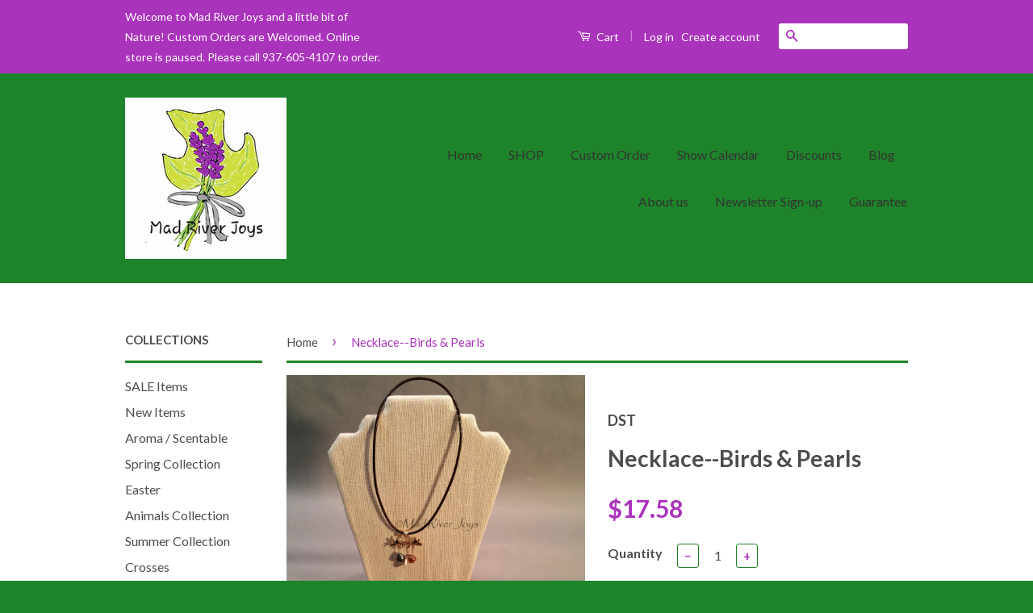

--- FILE ---
content_type: text/html; charset=utf-8
request_url: https://mad-river-joys.myshopify.com/products/necklace-birds-pearls
body_size: 15947
content:
<!doctype html>
<!--[if lt IE 7]><html class="no-js lt-ie9 lt-ie8 lt-ie7" lang="en"> <![endif]-->
<!--[if IE 7]><html class="no-js lt-ie9 lt-ie8" lang="en"> <![endif]-->
<!--[if IE 8]><html class="no-js lt-ie9" lang="en"> <![endif]-->
<!--[if IE 9 ]><html class="ie9 no-js"> <![endif]-->
<!--[if (gt IE 9)|!(IE)]><!--> <html class="no-js"> <!--<![endif]-->
<head>

  <!-- Basic page needs ================================================== -->
  <meta charset="utf-8">
  <meta http-equiv="X-UA-Compatible" content="IE=edge,chrome=1">

  

  <!-- Title and description ================================================== -->
  <title>
  Necklace--Birds &amp; Pearls &ndash; Mad River Joys
  </title>

  
  <meta name="description" content="Three Beautiful Freshwater Pearls in Dark Green, Bronze, and White Hang Below Two Kissing Birds on an 18&quot; Dark Brown Leather Choker Necklace with Pop-Style Clasp. Handmade in Ohio.">
  

  <!-- Social Meta Tags ================================================== -->
  

  <meta property="og:type" content="product">
  <meta property="og:title" content="Necklace--Birds &amp; Pearls">
  <meta property="og:url" content="https://mad-river-joys.myshopify.com/products/necklace-birds-pearls">
  
  <meta property="og:image" content="http://mad-river-joys.myshopify.com/cdn/shop/products/20170327_173924_0__002_grande.JPG?v=1491107327">
  <meta property="og:image:secure_url" content="https://mad-river-joys.myshopify.com/cdn/shop/products/20170327_173924_0__002_grande.JPG?v=1491107327">
  
  <meta property="og:image" content="http://mad-river-joys.myshopify.com/cdn/shop/products/20170327_173219_002_grande.JPG?v=1491107347">
  <meta property="og:image:secure_url" content="https://mad-river-joys.myshopify.com/cdn/shop/products/20170327_173219_002_grande.JPG?v=1491107347">
  
  <meta property="og:price:amount" content="17.58">
  <meta property="og:price:currency" content="USD">



  <meta property="og:description" content="Three Beautiful Freshwater Pearls in Dark Green, Bronze, and White Hang Below Two Kissing Birds on an 18&quot; Dark Brown Leather Choker Necklace with Pop-Style Clasp. Handmade in Ohio.">


<meta property="og:site_name" content="Mad River Joys">




  <meta name="twitter:card" content="summary">



  <meta name="twitter:title" content="Necklace--Birds &amp; Pearls">
  <meta name="twitter:description" content="Three Beautiful Freshwater Pearls in Dark Green, Bronze, and White Hang Below Two Kissing Birds on an 18&quot; Dark Brown Leather Choker Necklace with Pop-Style Clasp.
Handmade in Ohio.">
  <meta name="twitter:image" content="https://mad-river-joys.myshopify.com/cdn/shop/products/20170327_173924_0__002_large.JPG?v=1491107327">
  <meta name="twitter:image:width" content="480">
  <meta name="twitter:image:height" content="480">



  <!-- Helpers ================================================== -->
  <link rel="canonical" href="https://mad-river-joys.myshopify.com/products/necklace-birds-pearls">
  <meta name="viewport" content="width=device-width,initial-scale=1">
  <meta name="theme-color" content="#aa33bc">

  
  <!-- Ajaxify Cart Plugin ================================================== -->
  <link href="//mad-river-joys.myshopify.com/cdn/shop/t/2/assets/ajaxify.scss.css?v=143740019810835592051587084955" rel="stylesheet" type="text/css" media="all" />
  

  <!-- CSS ================================================== -->
  <link href="//mad-river-joys.myshopify.com/cdn/shop/t/2/assets/timber.scss.css?v=116191906628891659621674770730" rel="stylesheet" type="text/css" media="all" />
  <link href="//mad-river-joys.myshopify.com/cdn/shop/t/2/assets/theme.scss.css?v=99389658393548341471674770730" rel="stylesheet" type="text/css" media="all" />

  
  
  
  <link href="//fonts.googleapis.com/css?family=Lato:400,700" rel="stylesheet" type="text/css" media="all" />


  



  <!-- Header hook for plugins ================================================== -->
  <script>window.performance && window.performance.mark && window.performance.mark('shopify.content_for_header.start');</script><meta id="shopify-digital-wallet" name="shopify-digital-wallet" content="/15041788/digital_wallets/dialog">
<meta name="shopify-checkout-api-token" content="1bf12d6ba55731d5108879d31eb70240">
<meta id="in-context-paypal-metadata" data-shop-id="15041788" data-venmo-supported="false" data-environment="production" data-locale="en_US" data-paypal-v4="true" data-currency="USD">
<link rel="alternate" type="application/json+oembed" href="https://mad-river-joys.myshopify.com/products/necklace-birds-pearls.oembed">
<script async="async" src="/checkouts/internal/preloads.js?locale=en-US"></script>
<link rel="preconnect" href="https://shop.app" crossorigin="anonymous">
<script async="async" src="https://shop.app/checkouts/internal/preloads.js?locale=en-US&shop_id=15041788" crossorigin="anonymous"></script>
<script id="apple-pay-shop-capabilities" type="application/json">{"shopId":15041788,"countryCode":"US","currencyCode":"USD","merchantCapabilities":["supports3DS"],"merchantId":"gid:\/\/shopify\/Shop\/15041788","merchantName":"Mad River Joys","requiredBillingContactFields":["postalAddress","email","phone"],"requiredShippingContactFields":["postalAddress","email","phone"],"shippingType":"shipping","supportedNetworks":["visa","masterCard","amex","discover","elo","jcb"],"total":{"type":"pending","label":"Mad River Joys","amount":"1.00"},"shopifyPaymentsEnabled":true,"supportsSubscriptions":true}</script>
<script id="shopify-features" type="application/json">{"accessToken":"1bf12d6ba55731d5108879d31eb70240","betas":["rich-media-storefront-analytics"],"domain":"mad-river-joys.myshopify.com","predictiveSearch":true,"shopId":15041788,"locale":"en"}</script>
<script>var Shopify = Shopify || {};
Shopify.shop = "mad-river-joys.myshopify.com";
Shopify.locale = "en";
Shopify.currency = {"active":"USD","rate":"1.0"};
Shopify.country = "US";
Shopify.theme = {"name":"Classic","id":142961225,"schema_name":null,"schema_version":null,"theme_store_id":721,"role":"main"};
Shopify.theme.handle = "null";
Shopify.theme.style = {"id":null,"handle":null};
Shopify.cdnHost = "mad-river-joys.myshopify.com/cdn";
Shopify.routes = Shopify.routes || {};
Shopify.routes.root = "/";</script>
<script type="module">!function(o){(o.Shopify=o.Shopify||{}).modules=!0}(window);</script>
<script>!function(o){function n(){var o=[];function n(){o.push(Array.prototype.slice.apply(arguments))}return n.q=o,n}var t=o.Shopify=o.Shopify||{};t.loadFeatures=n(),t.autoloadFeatures=n()}(window);</script>
<script>
  window.ShopifyPay = window.ShopifyPay || {};
  window.ShopifyPay.apiHost = "shop.app\/pay";
  window.ShopifyPay.redirectState = null;
</script>
<script id="shop-js-analytics" type="application/json">{"pageType":"product"}</script>
<script defer="defer" async type="module" src="//mad-river-joys.myshopify.com/cdn/shopifycloud/shop-js/modules/v2/client.init-shop-cart-sync_BdyHc3Nr.en.esm.js"></script>
<script defer="defer" async type="module" src="//mad-river-joys.myshopify.com/cdn/shopifycloud/shop-js/modules/v2/chunk.common_Daul8nwZ.esm.js"></script>
<script type="module">
  await import("//mad-river-joys.myshopify.com/cdn/shopifycloud/shop-js/modules/v2/client.init-shop-cart-sync_BdyHc3Nr.en.esm.js");
await import("//mad-river-joys.myshopify.com/cdn/shopifycloud/shop-js/modules/v2/chunk.common_Daul8nwZ.esm.js");

  window.Shopify.SignInWithShop?.initShopCartSync?.({"fedCMEnabled":true,"windoidEnabled":true});

</script>
<script>
  window.Shopify = window.Shopify || {};
  if (!window.Shopify.featureAssets) window.Shopify.featureAssets = {};
  window.Shopify.featureAssets['shop-js'] = {"shop-cart-sync":["modules/v2/client.shop-cart-sync_QYOiDySF.en.esm.js","modules/v2/chunk.common_Daul8nwZ.esm.js"],"init-fed-cm":["modules/v2/client.init-fed-cm_DchLp9rc.en.esm.js","modules/v2/chunk.common_Daul8nwZ.esm.js"],"shop-button":["modules/v2/client.shop-button_OV7bAJc5.en.esm.js","modules/v2/chunk.common_Daul8nwZ.esm.js"],"init-windoid":["modules/v2/client.init-windoid_DwxFKQ8e.en.esm.js","modules/v2/chunk.common_Daul8nwZ.esm.js"],"shop-cash-offers":["modules/v2/client.shop-cash-offers_DWtL6Bq3.en.esm.js","modules/v2/chunk.common_Daul8nwZ.esm.js","modules/v2/chunk.modal_CQq8HTM6.esm.js"],"shop-toast-manager":["modules/v2/client.shop-toast-manager_CX9r1SjA.en.esm.js","modules/v2/chunk.common_Daul8nwZ.esm.js"],"init-shop-email-lookup-coordinator":["modules/v2/client.init-shop-email-lookup-coordinator_UhKnw74l.en.esm.js","modules/v2/chunk.common_Daul8nwZ.esm.js"],"pay-button":["modules/v2/client.pay-button_DzxNnLDY.en.esm.js","modules/v2/chunk.common_Daul8nwZ.esm.js"],"avatar":["modules/v2/client.avatar_BTnouDA3.en.esm.js"],"init-shop-cart-sync":["modules/v2/client.init-shop-cart-sync_BdyHc3Nr.en.esm.js","modules/v2/chunk.common_Daul8nwZ.esm.js"],"shop-login-button":["modules/v2/client.shop-login-button_D8B466_1.en.esm.js","modules/v2/chunk.common_Daul8nwZ.esm.js","modules/v2/chunk.modal_CQq8HTM6.esm.js"],"init-customer-accounts-sign-up":["modules/v2/client.init-customer-accounts-sign-up_C8fpPm4i.en.esm.js","modules/v2/client.shop-login-button_D8B466_1.en.esm.js","modules/v2/chunk.common_Daul8nwZ.esm.js","modules/v2/chunk.modal_CQq8HTM6.esm.js"],"init-shop-for-new-customer-accounts":["modules/v2/client.init-shop-for-new-customer-accounts_CVTO0Ztu.en.esm.js","modules/v2/client.shop-login-button_D8B466_1.en.esm.js","modules/v2/chunk.common_Daul8nwZ.esm.js","modules/v2/chunk.modal_CQq8HTM6.esm.js"],"init-customer-accounts":["modules/v2/client.init-customer-accounts_dRgKMfrE.en.esm.js","modules/v2/client.shop-login-button_D8B466_1.en.esm.js","modules/v2/chunk.common_Daul8nwZ.esm.js","modules/v2/chunk.modal_CQq8HTM6.esm.js"],"shop-follow-button":["modules/v2/client.shop-follow-button_CkZpjEct.en.esm.js","modules/v2/chunk.common_Daul8nwZ.esm.js","modules/v2/chunk.modal_CQq8HTM6.esm.js"],"lead-capture":["modules/v2/client.lead-capture_BntHBhfp.en.esm.js","modules/v2/chunk.common_Daul8nwZ.esm.js","modules/v2/chunk.modal_CQq8HTM6.esm.js"],"checkout-modal":["modules/v2/client.checkout-modal_CfxcYbTm.en.esm.js","modules/v2/chunk.common_Daul8nwZ.esm.js","modules/v2/chunk.modal_CQq8HTM6.esm.js"],"shop-login":["modules/v2/client.shop-login_Da4GZ2H6.en.esm.js","modules/v2/chunk.common_Daul8nwZ.esm.js","modules/v2/chunk.modal_CQq8HTM6.esm.js"],"payment-terms":["modules/v2/client.payment-terms_MV4M3zvL.en.esm.js","modules/v2/chunk.common_Daul8nwZ.esm.js","modules/v2/chunk.modal_CQq8HTM6.esm.js"]};
</script>
<script id="__st">var __st={"a":15041788,"offset":-18000,"reqid":"1ef72459-9182-4803-a564-27756726a3dd-1768948742","pageurl":"mad-river-joys.myshopify.com\/products\/necklace-birds-pearls","u":"a6d843c0dbbe","p":"product","rtyp":"product","rid":9153894290};</script>
<script>window.ShopifyPaypalV4VisibilityTracking = true;</script>
<script id="captcha-bootstrap">!function(){'use strict';const t='contact',e='account',n='new_comment',o=[[t,t],['blogs',n],['comments',n],[t,'customer']],c=[[e,'customer_login'],[e,'guest_login'],[e,'recover_customer_password'],[e,'create_customer']],r=t=>t.map((([t,e])=>`form[action*='/${t}']:not([data-nocaptcha='true']) input[name='form_type'][value='${e}']`)).join(','),a=t=>()=>t?[...document.querySelectorAll(t)].map((t=>t.form)):[];function s(){const t=[...o],e=r(t);return a(e)}const i='password',u='form_key',d=['recaptcha-v3-token','g-recaptcha-response','h-captcha-response',i],f=()=>{try{return window.sessionStorage}catch{return}},m='__shopify_v',_=t=>t.elements[u];function p(t,e,n=!1){try{const o=window.sessionStorage,c=JSON.parse(o.getItem(e)),{data:r}=function(t){const{data:e,action:n}=t;return t[m]||n?{data:e,action:n}:{data:t,action:n}}(c);for(const[e,n]of Object.entries(r))t.elements[e]&&(t.elements[e].value=n);n&&o.removeItem(e)}catch(o){console.error('form repopulation failed',{error:o})}}const l='form_type',E='cptcha';function T(t){t.dataset[E]=!0}const w=window,h=w.document,L='Shopify',v='ce_forms',y='captcha';let A=!1;((t,e)=>{const n=(g='f06e6c50-85a8-45c8-87d0-21a2b65856fe',I='https://cdn.shopify.com/shopifycloud/storefront-forms-hcaptcha/ce_storefront_forms_captcha_hcaptcha.v1.5.2.iife.js',D={infoText:'Protected by hCaptcha',privacyText:'Privacy',termsText:'Terms'},(t,e,n)=>{const o=w[L][v],c=o.bindForm;if(c)return c(t,g,e,D).then(n);var r;o.q.push([[t,g,e,D],n]),r=I,A||(h.body.append(Object.assign(h.createElement('script'),{id:'captcha-provider',async:!0,src:r})),A=!0)});var g,I,D;w[L]=w[L]||{},w[L][v]=w[L][v]||{},w[L][v].q=[],w[L][y]=w[L][y]||{},w[L][y].protect=function(t,e){n(t,void 0,e),T(t)},Object.freeze(w[L][y]),function(t,e,n,w,h,L){const[v,y,A,g]=function(t,e,n){const i=e?o:[],u=t?c:[],d=[...i,...u],f=r(d),m=r(i),_=r(d.filter((([t,e])=>n.includes(e))));return[a(f),a(m),a(_),s()]}(w,h,L),I=t=>{const e=t.target;return e instanceof HTMLFormElement?e:e&&e.form},D=t=>v().includes(t);t.addEventListener('submit',(t=>{const e=I(t);if(!e)return;const n=D(e)&&!e.dataset.hcaptchaBound&&!e.dataset.recaptchaBound,o=_(e),c=g().includes(e)&&(!o||!o.value);(n||c)&&t.preventDefault(),c&&!n&&(function(t){try{if(!f())return;!function(t){const e=f();if(!e)return;const n=_(t);if(!n)return;const o=n.value;o&&e.removeItem(o)}(t);const e=Array.from(Array(32),(()=>Math.random().toString(36)[2])).join('');!function(t,e){_(t)||t.append(Object.assign(document.createElement('input'),{type:'hidden',name:u})),t.elements[u].value=e}(t,e),function(t,e){const n=f();if(!n)return;const o=[...t.querySelectorAll(`input[type='${i}']`)].map((({name:t})=>t)),c=[...d,...o],r={};for(const[a,s]of new FormData(t).entries())c.includes(a)||(r[a]=s);n.setItem(e,JSON.stringify({[m]:1,action:t.action,data:r}))}(t,e)}catch(e){console.error('failed to persist form',e)}}(e),e.submit())}));const S=(t,e)=>{t&&!t.dataset[E]&&(n(t,e.some((e=>e===t))),T(t))};for(const o of['focusin','change'])t.addEventListener(o,(t=>{const e=I(t);D(e)&&S(e,y())}));const B=e.get('form_key'),M=e.get(l),P=B&&M;t.addEventListener('DOMContentLoaded',(()=>{const t=y();if(P)for(const e of t)e.elements[l].value===M&&p(e,B);[...new Set([...A(),...v().filter((t=>'true'===t.dataset.shopifyCaptcha))])].forEach((e=>S(e,t)))}))}(h,new URLSearchParams(w.location.search),n,t,e,['guest_login'])})(!0,!0)}();</script>
<script integrity="sha256-4kQ18oKyAcykRKYeNunJcIwy7WH5gtpwJnB7kiuLZ1E=" data-source-attribution="shopify.loadfeatures" defer="defer" src="//mad-river-joys.myshopify.com/cdn/shopifycloud/storefront/assets/storefront/load_feature-a0a9edcb.js" crossorigin="anonymous"></script>
<script crossorigin="anonymous" defer="defer" src="//mad-river-joys.myshopify.com/cdn/shopifycloud/storefront/assets/shopify_pay/storefront-65b4c6d7.js?v=20250812"></script>
<script data-source-attribution="shopify.dynamic_checkout.dynamic.init">var Shopify=Shopify||{};Shopify.PaymentButton=Shopify.PaymentButton||{isStorefrontPortableWallets:!0,init:function(){window.Shopify.PaymentButton.init=function(){};var t=document.createElement("script");t.src="https://mad-river-joys.myshopify.com/cdn/shopifycloud/portable-wallets/latest/portable-wallets.en.js",t.type="module",document.head.appendChild(t)}};
</script>
<script data-source-attribution="shopify.dynamic_checkout.buyer_consent">
  function portableWalletsHideBuyerConsent(e){var t=document.getElementById("shopify-buyer-consent"),n=document.getElementById("shopify-subscription-policy-button");t&&n&&(t.classList.add("hidden"),t.setAttribute("aria-hidden","true"),n.removeEventListener("click",e))}function portableWalletsShowBuyerConsent(e){var t=document.getElementById("shopify-buyer-consent"),n=document.getElementById("shopify-subscription-policy-button");t&&n&&(t.classList.remove("hidden"),t.removeAttribute("aria-hidden"),n.addEventListener("click",e))}window.Shopify?.PaymentButton&&(window.Shopify.PaymentButton.hideBuyerConsent=portableWalletsHideBuyerConsent,window.Shopify.PaymentButton.showBuyerConsent=portableWalletsShowBuyerConsent);
</script>
<script data-source-attribution="shopify.dynamic_checkout.cart.bootstrap">document.addEventListener("DOMContentLoaded",(function(){function t(){return document.querySelector("shopify-accelerated-checkout-cart, shopify-accelerated-checkout")}if(t())Shopify.PaymentButton.init();else{new MutationObserver((function(e,n){t()&&(Shopify.PaymentButton.init(),n.disconnect())})).observe(document.body,{childList:!0,subtree:!0})}}));
</script>
<link id="shopify-accelerated-checkout-styles" rel="stylesheet" media="screen" href="https://mad-river-joys.myshopify.com/cdn/shopifycloud/portable-wallets/latest/accelerated-checkout-backwards-compat.css" crossorigin="anonymous">
<style id="shopify-accelerated-checkout-cart">
        #shopify-buyer-consent {
  margin-top: 1em;
  display: inline-block;
  width: 100%;
}

#shopify-buyer-consent.hidden {
  display: none;
}

#shopify-subscription-policy-button {
  background: none;
  border: none;
  padding: 0;
  text-decoration: underline;
  font-size: inherit;
  cursor: pointer;
}

#shopify-subscription-policy-button::before {
  box-shadow: none;
}

      </style>

<script>window.performance && window.performance.mark && window.performance.mark('shopify.content_for_header.end');</script>

  

<!--[if lt IE 9]>
<script src="//cdnjs.cloudflare.com/ajax/libs/html5shiv/3.7.2/html5shiv.min.js" type="text/javascript"></script>
<script src="//mad-river-joys.myshopify.com/cdn/shop/t/2/assets/respond.min.js?v=52248677837542619231474502670" type="text/javascript"></script>
<link href="//mad-river-joys.myshopify.com/cdn/shop/t/2/assets/respond-proxy.html" id="respond-proxy" rel="respond-proxy" />
<link href="//mad-river-joys.myshopify.com/search?q=b523e9f8a55dc7c39a56b716ab090a8b" id="respond-redirect" rel="respond-redirect" />
<script src="//mad-river-joys.myshopify.com/search?q=b523e9f8a55dc7c39a56b716ab090a8b" type="text/javascript"></script>
<![endif]-->



  <script src="//ajax.googleapis.com/ajax/libs/jquery/1.11.0/jquery.min.js" type="text/javascript"></script>
  <script src="//mad-river-joys.myshopify.com/cdn/shop/t/2/assets/modernizr.min.js?v=26620055551102246001474502670" type="text/javascript"></script>

  
  

<link href="https://monorail-edge.shopifysvc.com" rel="dns-prefetch">
<script>(function(){if ("sendBeacon" in navigator && "performance" in window) {try {var session_token_from_headers = performance.getEntriesByType('navigation')[0].serverTiming.find(x => x.name == '_s').description;} catch {var session_token_from_headers = undefined;}var session_cookie_matches = document.cookie.match(/_shopify_s=([^;]*)/);var session_token_from_cookie = session_cookie_matches && session_cookie_matches.length === 2 ? session_cookie_matches[1] : "";var session_token = session_token_from_headers || session_token_from_cookie || "";function handle_abandonment_event(e) {var entries = performance.getEntries().filter(function(entry) {return /monorail-edge.shopifysvc.com/.test(entry.name);});if (!window.abandonment_tracked && entries.length === 0) {window.abandonment_tracked = true;var currentMs = Date.now();var navigation_start = performance.timing.navigationStart;var payload = {shop_id: 15041788,url: window.location.href,navigation_start,duration: currentMs - navigation_start,session_token,page_type: "product"};window.navigator.sendBeacon("https://monorail-edge.shopifysvc.com/v1/produce", JSON.stringify({schema_id: "online_store_buyer_site_abandonment/1.1",payload: payload,metadata: {event_created_at_ms: currentMs,event_sent_at_ms: currentMs}}));}}window.addEventListener('pagehide', handle_abandonment_event);}}());</script>
<script id="web-pixels-manager-setup">(function e(e,d,r,n,o){if(void 0===o&&(o={}),!Boolean(null===(a=null===(i=window.Shopify)||void 0===i?void 0:i.analytics)||void 0===a?void 0:a.replayQueue)){var i,a;window.Shopify=window.Shopify||{};var t=window.Shopify;t.analytics=t.analytics||{};var s=t.analytics;s.replayQueue=[],s.publish=function(e,d,r){return s.replayQueue.push([e,d,r]),!0};try{self.performance.mark("wpm:start")}catch(e){}var l=function(){var e={modern:/Edge?\/(1{2}[4-9]|1[2-9]\d|[2-9]\d{2}|\d{4,})\.\d+(\.\d+|)|Firefox\/(1{2}[4-9]|1[2-9]\d|[2-9]\d{2}|\d{4,})\.\d+(\.\d+|)|Chrom(ium|e)\/(9{2}|\d{3,})\.\d+(\.\d+|)|(Maci|X1{2}).+ Version\/(15\.\d+|(1[6-9]|[2-9]\d|\d{3,})\.\d+)([,.]\d+|)( \(\w+\)|)( Mobile\/\w+|) Safari\/|Chrome.+OPR\/(9{2}|\d{3,})\.\d+\.\d+|(CPU[ +]OS|iPhone[ +]OS|CPU[ +]iPhone|CPU IPhone OS|CPU iPad OS)[ +]+(15[._]\d+|(1[6-9]|[2-9]\d|\d{3,})[._]\d+)([._]\d+|)|Android:?[ /-](13[3-9]|1[4-9]\d|[2-9]\d{2}|\d{4,})(\.\d+|)(\.\d+|)|Android.+Firefox\/(13[5-9]|1[4-9]\d|[2-9]\d{2}|\d{4,})\.\d+(\.\d+|)|Android.+Chrom(ium|e)\/(13[3-9]|1[4-9]\d|[2-9]\d{2}|\d{4,})\.\d+(\.\d+|)|SamsungBrowser\/([2-9]\d|\d{3,})\.\d+/,legacy:/Edge?\/(1[6-9]|[2-9]\d|\d{3,})\.\d+(\.\d+|)|Firefox\/(5[4-9]|[6-9]\d|\d{3,})\.\d+(\.\d+|)|Chrom(ium|e)\/(5[1-9]|[6-9]\d|\d{3,})\.\d+(\.\d+|)([\d.]+$|.*Safari\/(?![\d.]+ Edge\/[\d.]+$))|(Maci|X1{2}).+ Version\/(10\.\d+|(1[1-9]|[2-9]\d|\d{3,})\.\d+)([,.]\d+|)( \(\w+\)|)( Mobile\/\w+|) Safari\/|Chrome.+OPR\/(3[89]|[4-9]\d|\d{3,})\.\d+\.\d+|(CPU[ +]OS|iPhone[ +]OS|CPU[ +]iPhone|CPU IPhone OS|CPU iPad OS)[ +]+(10[._]\d+|(1[1-9]|[2-9]\d|\d{3,})[._]\d+)([._]\d+|)|Android:?[ /-](13[3-9]|1[4-9]\d|[2-9]\d{2}|\d{4,})(\.\d+|)(\.\d+|)|Mobile Safari.+OPR\/([89]\d|\d{3,})\.\d+\.\d+|Android.+Firefox\/(13[5-9]|1[4-9]\d|[2-9]\d{2}|\d{4,})\.\d+(\.\d+|)|Android.+Chrom(ium|e)\/(13[3-9]|1[4-9]\d|[2-9]\d{2}|\d{4,})\.\d+(\.\d+|)|Android.+(UC? ?Browser|UCWEB|U3)[ /]?(15\.([5-9]|\d{2,})|(1[6-9]|[2-9]\d|\d{3,})\.\d+)\.\d+|SamsungBrowser\/(5\.\d+|([6-9]|\d{2,})\.\d+)|Android.+MQ{2}Browser\/(14(\.(9|\d{2,})|)|(1[5-9]|[2-9]\d|\d{3,})(\.\d+|))(\.\d+|)|K[Aa][Ii]OS\/(3\.\d+|([4-9]|\d{2,})\.\d+)(\.\d+|)/},d=e.modern,r=e.legacy,n=navigator.userAgent;return n.match(d)?"modern":n.match(r)?"legacy":"unknown"}(),u="modern"===l?"modern":"legacy",c=(null!=n?n:{modern:"",legacy:""})[u],f=function(e){return[e.baseUrl,"/wpm","/b",e.hashVersion,"modern"===e.buildTarget?"m":"l",".js"].join("")}({baseUrl:d,hashVersion:r,buildTarget:u}),m=function(e){var d=e.version,r=e.bundleTarget,n=e.surface,o=e.pageUrl,i=e.monorailEndpoint;return{emit:function(e){var a=e.status,t=e.errorMsg,s=(new Date).getTime(),l=JSON.stringify({metadata:{event_sent_at_ms:s},events:[{schema_id:"web_pixels_manager_load/3.1",payload:{version:d,bundle_target:r,page_url:o,status:a,surface:n,error_msg:t},metadata:{event_created_at_ms:s}}]});if(!i)return console&&console.warn&&console.warn("[Web Pixels Manager] No Monorail endpoint provided, skipping logging."),!1;try{return self.navigator.sendBeacon.bind(self.navigator)(i,l)}catch(e){}var u=new XMLHttpRequest;try{return u.open("POST",i,!0),u.setRequestHeader("Content-Type","text/plain"),u.send(l),!0}catch(e){return console&&console.warn&&console.warn("[Web Pixels Manager] Got an unhandled error while logging to Monorail."),!1}}}}({version:r,bundleTarget:l,surface:e.surface,pageUrl:self.location.href,monorailEndpoint:e.monorailEndpoint});try{o.browserTarget=l,function(e){var d=e.src,r=e.async,n=void 0===r||r,o=e.onload,i=e.onerror,a=e.sri,t=e.scriptDataAttributes,s=void 0===t?{}:t,l=document.createElement("script"),u=document.querySelector("head"),c=document.querySelector("body");if(l.async=n,l.src=d,a&&(l.integrity=a,l.crossOrigin="anonymous"),s)for(var f in s)if(Object.prototype.hasOwnProperty.call(s,f))try{l.dataset[f]=s[f]}catch(e){}if(o&&l.addEventListener("load",o),i&&l.addEventListener("error",i),u)u.appendChild(l);else{if(!c)throw new Error("Did not find a head or body element to append the script");c.appendChild(l)}}({src:f,async:!0,onload:function(){if(!function(){var e,d;return Boolean(null===(d=null===(e=window.Shopify)||void 0===e?void 0:e.analytics)||void 0===d?void 0:d.initialized)}()){var d=window.webPixelsManager.init(e)||void 0;if(d){var r=window.Shopify.analytics;r.replayQueue.forEach((function(e){var r=e[0],n=e[1],o=e[2];d.publishCustomEvent(r,n,o)})),r.replayQueue=[],r.publish=d.publishCustomEvent,r.visitor=d.visitor,r.initialized=!0}}},onerror:function(){return m.emit({status:"failed",errorMsg:"".concat(f," has failed to load")})},sri:function(e){var d=/^sha384-[A-Za-z0-9+/=]+$/;return"string"==typeof e&&d.test(e)}(c)?c:"",scriptDataAttributes:o}),m.emit({status:"loading"})}catch(e){m.emit({status:"failed",errorMsg:(null==e?void 0:e.message)||"Unknown error"})}}})({shopId: 15041788,storefrontBaseUrl: "https://mad-river-joys.myshopify.com",extensionsBaseUrl: "https://extensions.shopifycdn.com/cdn/shopifycloud/web-pixels-manager",monorailEndpoint: "https://monorail-edge.shopifysvc.com/unstable/produce_batch",surface: "storefront-renderer",enabledBetaFlags: ["2dca8a86"],webPixelsConfigList: [{"id":"shopify-app-pixel","configuration":"{}","eventPayloadVersion":"v1","runtimeContext":"STRICT","scriptVersion":"0450","apiClientId":"shopify-pixel","type":"APP","privacyPurposes":["ANALYTICS","MARKETING"]},{"id":"shopify-custom-pixel","eventPayloadVersion":"v1","runtimeContext":"LAX","scriptVersion":"0450","apiClientId":"shopify-pixel","type":"CUSTOM","privacyPurposes":["ANALYTICS","MARKETING"]}],isMerchantRequest: false,initData: {"shop":{"name":"Mad River Joys","paymentSettings":{"currencyCode":"USD"},"myshopifyDomain":"mad-river-joys.myshopify.com","countryCode":"US","storefrontUrl":"https:\/\/mad-river-joys.myshopify.com"},"customer":null,"cart":null,"checkout":null,"productVariants":[{"price":{"amount":17.58,"currencyCode":"USD"},"product":{"title":"Necklace--Birds \u0026 Pearls","vendor":"DST","id":"9153894290","untranslatedTitle":"Necklace--Birds \u0026 Pearls","url":"\/products\/necklace-birds-pearls","type":"Necklace"},"id":"32452755794","image":{"src":"\/\/mad-river-joys.myshopify.com\/cdn\/shop\/products\/20170327_173924_0__002.JPG?v=1491107327"},"sku":"","title":"Default Title","untranslatedTitle":"Default Title"}],"purchasingCompany":null},},"https://mad-river-joys.myshopify.com/cdn","fcfee988w5aeb613cpc8e4bc33m6693e112",{"modern":"","legacy":""},{"shopId":"15041788","storefrontBaseUrl":"https:\/\/mad-river-joys.myshopify.com","extensionBaseUrl":"https:\/\/extensions.shopifycdn.com\/cdn\/shopifycloud\/web-pixels-manager","surface":"storefront-renderer","enabledBetaFlags":"[\"2dca8a86\"]","isMerchantRequest":"false","hashVersion":"fcfee988w5aeb613cpc8e4bc33m6693e112","publish":"custom","events":"[[\"page_viewed\",{}],[\"product_viewed\",{\"productVariant\":{\"price\":{\"amount\":17.58,\"currencyCode\":\"USD\"},\"product\":{\"title\":\"Necklace--Birds \u0026 Pearls\",\"vendor\":\"DST\",\"id\":\"9153894290\",\"untranslatedTitle\":\"Necklace--Birds \u0026 Pearls\",\"url\":\"\/products\/necklace-birds-pearls\",\"type\":\"Necklace\"},\"id\":\"32452755794\",\"image\":{\"src\":\"\/\/mad-river-joys.myshopify.com\/cdn\/shop\/products\/20170327_173924_0__002.JPG?v=1491107327\"},\"sku\":\"\",\"title\":\"Default Title\",\"untranslatedTitle\":\"Default Title\"}}]]"});</script><script>
  window.ShopifyAnalytics = window.ShopifyAnalytics || {};
  window.ShopifyAnalytics.meta = window.ShopifyAnalytics.meta || {};
  window.ShopifyAnalytics.meta.currency = 'USD';
  var meta = {"product":{"id":9153894290,"gid":"gid:\/\/shopify\/Product\/9153894290","vendor":"DST","type":"Necklace","handle":"necklace-birds-pearls","variants":[{"id":32452755794,"price":1758,"name":"Necklace--Birds \u0026 Pearls","public_title":null,"sku":""}],"remote":false},"page":{"pageType":"product","resourceType":"product","resourceId":9153894290,"requestId":"1ef72459-9182-4803-a564-27756726a3dd-1768948742"}};
  for (var attr in meta) {
    window.ShopifyAnalytics.meta[attr] = meta[attr];
  }
</script>
<script class="analytics">
  (function () {
    var customDocumentWrite = function(content) {
      var jquery = null;

      if (window.jQuery) {
        jquery = window.jQuery;
      } else if (window.Checkout && window.Checkout.$) {
        jquery = window.Checkout.$;
      }

      if (jquery) {
        jquery('body').append(content);
      }
    };

    var hasLoggedConversion = function(token) {
      if (token) {
        return document.cookie.indexOf('loggedConversion=' + token) !== -1;
      }
      return false;
    }

    var setCookieIfConversion = function(token) {
      if (token) {
        var twoMonthsFromNow = new Date(Date.now());
        twoMonthsFromNow.setMonth(twoMonthsFromNow.getMonth() + 2);

        document.cookie = 'loggedConversion=' + token + '; expires=' + twoMonthsFromNow;
      }
    }

    var trekkie = window.ShopifyAnalytics.lib = window.trekkie = window.trekkie || [];
    if (trekkie.integrations) {
      return;
    }
    trekkie.methods = [
      'identify',
      'page',
      'ready',
      'track',
      'trackForm',
      'trackLink'
    ];
    trekkie.factory = function(method) {
      return function() {
        var args = Array.prototype.slice.call(arguments);
        args.unshift(method);
        trekkie.push(args);
        return trekkie;
      };
    };
    for (var i = 0; i < trekkie.methods.length; i++) {
      var key = trekkie.methods[i];
      trekkie[key] = trekkie.factory(key);
    }
    trekkie.load = function(config) {
      trekkie.config = config || {};
      trekkie.config.initialDocumentCookie = document.cookie;
      var first = document.getElementsByTagName('script')[0];
      var script = document.createElement('script');
      script.type = 'text/javascript';
      script.onerror = function(e) {
        var scriptFallback = document.createElement('script');
        scriptFallback.type = 'text/javascript';
        scriptFallback.onerror = function(error) {
                var Monorail = {
      produce: function produce(monorailDomain, schemaId, payload) {
        var currentMs = new Date().getTime();
        var event = {
          schema_id: schemaId,
          payload: payload,
          metadata: {
            event_created_at_ms: currentMs,
            event_sent_at_ms: currentMs
          }
        };
        return Monorail.sendRequest("https://" + monorailDomain + "/v1/produce", JSON.stringify(event));
      },
      sendRequest: function sendRequest(endpointUrl, payload) {
        // Try the sendBeacon API
        if (window && window.navigator && typeof window.navigator.sendBeacon === 'function' && typeof window.Blob === 'function' && !Monorail.isIos12()) {
          var blobData = new window.Blob([payload], {
            type: 'text/plain'
          });

          if (window.navigator.sendBeacon(endpointUrl, blobData)) {
            return true;
          } // sendBeacon was not successful

        } // XHR beacon

        var xhr = new XMLHttpRequest();

        try {
          xhr.open('POST', endpointUrl);
          xhr.setRequestHeader('Content-Type', 'text/plain');
          xhr.send(payload);
        } catch (e) {
          console.log(e);
        }

        return false;
      },
      isIos12: function isIos12() {
        return window.navigator.userAgent.lastIndexOf('iPhone; CPU iPhone OS 12_') !== -1 || window.navigator.userAgent.lastIndexOf('iPad; CPU OS 12_') !== -1;
      }
    };
    Monorail.produce('monorail-edge.shopifysvc.com',
      'trekkie_storefront_load_errors/1.1',
      {shop_id: 15041788,
      theme_id: 142961225,
      app_name: "storefront",
      context_url: window.location.href,
      source_url: "//mad-river-joys.myshopify.com/cdn/s/trekkie.storefront.cd680fe47e6c39ca5d5df5f0a32d569bc48c0f27.min.js"});

        };
        scriptFallback.async = true;
        scriptFallback.src = '//mad-river-joys.myshopify.com/cdn/s/trekkie.storefront.cd680fe47e6c39ca5d5df5f0a32d569bc48c0f27.min.js';
        first.parentNode.insertBefore(scriptFallback, first);
      };
      script.async = true;
      script.src = '//mad-river-joys.myshopify.com/cdn/s/trekkie.storefront.cd680fe47e6c39ca5d5df5f0a32d569bc48c0f27.min.js';
      first.parentNode.insertBefore(script, first);
    };
    trekkie.load(
      {"Trekkie":{"appName":"storefront","development":false,"defaultAttributes":{"shopId":15041788,"isMerchantRequest":null,"themeId":142961225,"themeCityHash":"3749825023730033727","contentLanguage":"en","currency":"USD","eventMetadataId":"cd61c071-60c5-437e-9948-87c53f0a2915"},"isServerSideCookieWritingEnabled":true,"monorailRegion":"shop_domain","enabledBetaFlags":["65f19447"]},"Session Attribution":{},"S2S":{"facebookCapiEnabled":false,"source":"trekkie-storefront-renderer","apiClientId":580111}}
    );

    var loaded = false;
    trekkie.ready(function() {
      if (loaded) return;
      loaded = true;

      window.ShopifyAnalytics.lib = window.trekkie;

      var originalDocumentWrite = document.write;
      document.write = customDocumentWrite;
      try { window.ShopifyAnalytics.merchantGoogleAnalytics.call(this); } catch(error) {};
      document.write = originalDocumentWrite;

      window.ShopifyAnalytics.lib.page(null,{"pageType":"product","resourceType":"product","resourceId":9153894290,"requestId":"1ef72459-9182-4803-a564-27756726a3dd-1768948742","shopifyEmitted":true});

      var match = window.location.pathname.match(/checkouts\/(.+)\/(thank_you|post_purchase)/)
      var token = match? match[1]: undefined;
      if (!hasLoggedConversion(token)) {
        setCookieIfConversion(token);
        window.ShopifyAnalytics.lib.track("Viewed Product",{"currency":"USD","variantId":32452755794,"productId":9153894290,"productGid":"gid:\/\/shopify\/Product\/9153894290","name":"Necklace--Birds \u0026 Pearls","price":"17.58","sku":"","brand":"DST","variant":null,"category":"Necklace","nonInteraction":true,"remote":false},undefined,undefined,{"shopifyEmitted":true});
      window.ShopifyAnalytics.lib.track("monorail:\/\/trekkie_storefront_viewed_product\/1.1",{"currency":"USD","variantId":32452755794,"productId":9153894290,"productGid":"gid:\/\/shopify\/Product\/9153894290","name":"Necklace--Birds \u0026 Pearls","price":"17.58","sku":"","brand":"DST","variant":null,"category":"Necklace","nonInteraction":true,"remote":false,"referer":"https:\/\/mad-river-joys.myshopify.com\/products\/necklace-birds-pearls"});
      }
    });


        var eventsListenerScript = document.createElement('script');
        eventsListenerScript.async = true;
        eventsListenerScript.src = "//mad-river-joys.myshopify.com/cdn/shopifycloud/storefront/assets/shop_events_listener-3da45d37.js";
        document.getElementsByTagName('head')[0].appendChild(eventsListenerScript);

})();</script>
<script
  defer
  src="https://mad-river-joys.myshopify.com/cdn/shopifycloud/perf-kit/shopify-perf-kit-3.0.4.min.js"
  data-application="storefront-renderer"
  data-shop-id="15041788"
  data-render-region="gcp-us-central1"
  data-page-type="product"
  data-theme-instance-id="142961225"
  data-theme-name=""
  data-theme-version=""
  data-monorail-region="shop_domain"
  data-resource-timing-sampling-rate="10"
  data-shs="true"
  data-shs-beacon="true"
  data-shs-export-with-fetch="true"
  data-shs-logs-sample-rate="1"
  data-shs-beacon-endpoint="https://mad-river-joys.myshopify.com/api/collect"
></script>
</head>

<body id="necklace-birds-amp-pearls" class="template-product" >

  <div class="header-bar">
  <div class="wrapper medium-down--hide">
    <div class="large--display-table">
      <div class="header-bar__left large--display-table-cell">
        
          <div class="header-bar__module header-bar__message">
            Welcome to Mad River Joys and a little bit of Nature! Custom Orders are Welcomed. Online store is paused. Please call 937-605-4107 to order.
          </div>
        
      </div>

      <div class="header-bar__right large--display-table-cell">
        <div class="header-bar__module">
          <a href="/cart" class="cart-toggle">
            <span class="icon icon-cart header-bar__cart-icon" aria-hidden="true"></span>
            Cart
            <span class="cart-count header-bar__cart-count hidden-count">0</span>
          </a>
        </div>

        
          <span class="header-bar__sep" aria-hidden="true">|</span>
          <ul class="header-bar__module header-bar__module--list">
            
              <li>
                <a href="/account/login" id="customer_login_link">Log in</a>
              </li>
              <li>
                <a href="/account/register" id="customer_register_link">Create account</a>
              </li>
            
          </ul>
        
        
        
          <div class="header-bar__module header-bar__search">
            


  <form action="/search" method="get" class="header-bar__search-form clearfix" role="search">
    
    <input type="search" name="q" value="" aria-label="Search our store" class="header-bar__search-input">
    <button type="submit" class="btn icon-fallback-text header-bar__search-submit">
      <span class="icon icon-search" aria-hidden="true"></span>
      <span class="fallback-text">Search</span>
    </button>
  </form>


          </div>
        

      </div>
    </div>
  </div>
  <div class="wrapper large--hide">
    <button type="button" class="mobile-nav-trigger" id="MobileNavTrigger">
      <span class="icon icon-hamburger" aria-hidden="true"></span>
      Menu
    </button>
    <a href="/cart" class="cart-toggle mobile-cart-toggle">
      <span class="icon icon-cart header-bar__cart-icon" aria-hidden="true"></span>
      Cart <span class="cart-count hidden-count">0</span>
    </a>
  </div>
  <ul id="MobileNav" class="mobile-nav large--hide">
  
  
  
  <li class="mobile-nav__link" aria-haspopup="true">
    
      <a href="/" class="mobile-nav">
        Home
      </a>
    
  </li>
  
  
  <li class="mobile-nav__link" aria-haspopup="true">
    
      <a href="/collections/all" class="mobile-nav">
        SHOP
      </a>
    
  </li>
  
  
  <li class="mobile-nav__link" aria-haspopup="true">
    
      <a href="/pages/guarantee-custom-orders" class="mobile-nav">
        Custom Order
      </a>
    
  </li>
  
  
  <li class="mobile-nav__link" aria-haspopup="true">
    
      <a href="/pages/show-calendar" class="mobile-nav">
        Show Calendar
      </a>
    
  </li>
  
  
  <li class="mobile-nav__link" aria-haspopup="true">
    
      <a href="/pages/discount-codes" class="mobile-nav">
        Discounts
      </a>
    
  </li>
  
  
  <li class="mobile-nav__link" aria-haspopup="true">
    
      <a href="/blogs/news" class="mobile-nav">
        Blog
      </a>
    
  </li>
  
  
  <li class="mobile-nav__link" aria-haspopup="true">
    
      <a href="/pages/about-us" class="mobile-nav">
        About us
      </a>
    
  </li>
  
  
  <li class="mobile-nav__link" aria-haspopup="true">
    
      <a href="/pages/newsletter-sign-up" class="mobile-nav">
        Newsletter Sign-up
      </a>
    
  </li>
  
  
  <li class="mobile-nav__link" aria-haspopup="true">
    
      <a href="/pages/guarantee-custom-orders" class="mobile-nav">
        Guarantee
      </a>
    
  </li>
  
  
    
      
      
      
      
      
        <li class="mobile-nav__link" aria-haspopup="true">
  <a href="#" class="mobile-nav__sublist-trigger">
    Collections
    <span class="icon-fallback-text mobile-nav__sublist-expand">
  <span class="icon icon-plus" aria-hidden="true"></span>
  <span class="fallback-text">+</span>
</span>
<span class="icon-fallback-text mobile-nav__sublist-contract">
  <span class="icon icon-minus" aria-hidden="true"></span>
  <span class="fallback-text">-</span>
</span>
  </a>
  <ul class="mobile-nav__sublist">
  
    
      
      
        <li class="mobile-nav__sublist-link">
          <a href="/collections/sale-items">SALE Items</a>
        </li>
      
    
  
    
      
      
        <li class="mobile-nav__sublist-link">
          <a href="/collections/new-items">New Items</a>
        </li>
      
    
  
    
      
      
        <li class="mobile-nav__sublist-link">
          <a href="/collections/aroma-scentable">Aroma / Scentable</a>
        </li>
      
    
  
    
      
      
        <li class="mobile-nav__sublist-link">
          <a href="/collections/spring-collection-1">Spring Collection</a>
        </li>
      
    
  
    
      
      
        <li class="mobile-nav__sublist-link">
          <a href="/collections/easter-collection">Easter</a>
        </li>
      
    
  
    
      
      
        <li class="mobile-nav__sublist-link">
          <a href="/collections/animals-collection">Animals Collection</a>
        </li>
      
    
  
    
      
      
        <li class="mobile-nav__sublist-link">
          <a href="/collections/spring-collection">Summer Collection</a>
        </li>
      
    
  
    
      
      
        <li class="mobile-nav__sublist-link">
          <a href="/collections/crosses/Cross">Crosses</a>
        </li>
      
    
  
    
      
      
        <li class="mobile-nav__sublist-link">
          <a href="/collections/coasters">Coasters</a>
        </li>
      
    
  
    
      
      
        <li class="mobile-nav__sublist-link">
          <a href="/collections/red-white-and-blue-collection">Red, White, and Blue Collection</a>
        </li>
      
    
  
    
      
      
        <li class="mobile-nav__sublist-link">
          <a href="/collections/office">Office</a>
        </li>
      
    
  
    
      
      
        <li class="mobile-nav__sublist-link">
          <a href="/collections/seashore-collection">Seashore Collection</a>
        </li>
      
    
  
    
      
      
        <li class="mobile-nav__sublist-link">
          <a href="/collections/nautical-collection">Nautical Collection</a>
        </li>
      
    
  
    
      
      
        <li class="mobile-nav__sublist-link">
          <a href="/collections/photo-prints">Photo Prints</a>
        </li>
      
    
  
    
      
      
        <li class="mobile-nav__sublist-link">
          <a href="/collections/dangles">Dangles</a>
        </li>
      
    
  
    
      
      
        <li class="mobile-nav__sublist-link">
          <a href="/collections/jewelry">Jewelry</a>
        </li>
      
    
  
    
      
      
        <li class="mobile-nav__sublist-link">
          <a href="/collections/home-decor">Home Decor</a>
        </li>
      
    
  
    
      
      
        <li class="mobile-nav__sublist-link">
          <a href="/collections/glassware">Glassware</a>
        </li>
      
    
  
    
      
      
        <li class="mobile-nav__sublist-link">
          <a href="/collections/fairies-gardens">Fairies & Gardens</a>
        </li>
      
    
  
    
      
      
        <li class="mobile-nav__sublist-link">
          <a href="/collections/shower-curtain-dangles">Shower Curtain Dangles</a>
        </li>
      
    
  
    
      
      
        <li class="mobile-nav__sublist-link">
          <a href="/collections/holiday-collection">Holiday Collection</a>
        </li>
      
    
  
    
      
      
        <li class="mobile-nav__sublist-link">
          <a href="/collections/autumn-collection">Autumn Collection</a>
        </li>
      
    
  
    
      
      
        <li class="mobile-nav__sublist-link">
          <a href="/collections/winter-collection">Winter Collection</a>
        </li>
      
    
  
    
      
      
        <li class="mobile-nav__sublist-link">
          <a href="/collections/valentines-day">Valentine's Day</a>
        </li>
      
    
  
    
      
      
        <li class="mobile-nav__sublist-link">
          <a href="/collections/st-patricks-day">St. Patrick's Day</a>
        </li>
      
    
  
  </ul>
</li>


      
    
      
      
      
      
      
    
      
      
      
      
      
    
      
      
      
      
      
    
      
      
      
      
      
    
    
    
      
      
      
      <li class="mobile-nav__link" aria-haspopup="true">
  <a href="#" class="mobile-nav__sublist-trigger">
    Shop by Type
    <span class="icon-fallback-text mobile-nav__sublist-expand">
  <span class="icon icon-plus" aria-hidden="true"></span>
  <span class="fallback-text">+</span>
</span>
<span class="icon-fallback-text mobile-nav__sublist-contract">
  <span class="icon icon-minus" aria-hidden="true"></span>
  <span class="fallback-text">-</span>
</span>
  </a>
  <ul class="mobile-nav__sublist">
  
    
      <li class="mobile-nav__sublist-link">
        <a href="/collections/types?q="></a>
      </li>
    
  
    
      <li class="mobile-nav__sublist-link">
        <a href="/collections/types?q=Anklet">Anklet</a>
      </li>
    
  
    
      <li class="mobile-nav__sublist-link">
        <a href="/collections/types?q=Bookmark">Bookmark</a>
      </li>
    
  
    
      <li class="mobile-nav__sublist-link">
        <a href="/collections/types?q=Bottle%20Stopper">Bottle Stopper</a>
      </li>
    
  
    
      <li class="mobile-nav__sublist-link">
        <a href="/collections/types?q=Bracelet">Bracelet</a>
      </li>
    
  
    
      <li class="mobile-nav__sublist-link">
        <a href="/collections/types?q=Coaster">Coaster</a>
      </li>
    
  
    
      <li class="mobile-nav__sublist-link">
        <a href="/collections/types?q=Earrings">Earrings</a>
      </li>
    
  
    
      <li class="mobile-nav__sublist-link">
        <a href="/collections/types?q=Focal">Focal</a>
      </li>
    
  
    
      <li class="mobile-nav__sublist-link">
        <a href="/collections/types?q=Garden">Garden</a>
      </li>
    
  
    
      <li class="mobile-nav__sublist-link">
        <a href="/collections/types?q=Greeting%20Cards">Greeting Cards</a>
      </li>
    
  
    
      <li class="mobile-nav__sublist-link">
        <a href="/collections/types?q=Key%20Chain">Key Chain</a>
      </li>
    
  
    
      <li class="mobile-nav__sublist-link">
        <a href="/collections/types?q=Memory%20Key">Memory Key</a>
      </li>
    
  
    
      <li class="mobile-nav__sublist-link">
        <a href="/collections/types?q=Mouse%20Mat">Mouse Mat</a>
      </li>
    
  
    
      <li class="mobile-nav__sublist-link">
        <a href="/collections/types?q=Mug">Mug</a>
      </li>
    
  
    
      <li class="mobile-nav__sublist-link">
        <a href="/collections/types?q=Napkin%20Ring">Napkin Ring</a>
      </li>
    
  
    
      <li class="mobile-nav__sublist-link">
        <a href="/collections/types?q=Necklace">Necklace</a>
      </li>
    
  
    
      <li class="mobile-nav__sublist-link">
        <a href="/collections/types?q=Ornament">Ornament</a>
      </li>
    
  
    
      <li class="mobile-nav__sublist-link">
        <a href="/collections/types?q=Pens">Pens</a>
      </li>
    
  
    
      <li class="mobile-nav__sublist-link">
        <a href="/collections/types?q=Photo%20Prints">Photo Prints</a>
      </li>
    
  
    
      <li class="mobile-nav__sublist-link">
        <a href="/collections/types?q=Pulls">Pulls</a>
      </li>
    
  
    
      <li class="mobile-nav__sublist-link">
        <a href="/collections/types?q=Purse%20Dangle">Purse Dangle</a>
      </li>
    
  
    
      <li class="mobile-nav__sublist-link">
        <a href="/collections/types?q=Stylus">Stylus</a>
      </li>
    
  
    
      <li class="mobile-nav__sublist-link">
        <a href="/collections/types?q=Tea%20Lights">Tea Lights</a>
      </li>
    
  
    
      <li class="mobile-nav__sublist-link">
        <a href="/collections/types?q=Wine%20Glass%20Charm">Wine Glass Charm</a>
      </li>
    
  
  </ul>
</li>


    
    
    
  
    
  

  
    
      <li class="mobile-nav__link">
        <a href="/account/login" id="customer_login_link">Log in</a>
      </li>
      <li class="mobile-nav__link">
        <a href="/account/register" id="customer_register_link">Create account</a>
      </li>
    
  
  
  <li class="mobile-nav__link">
    
      <div class="header-bar__module header-bar__search">
        


  <form action="/search" method="get" class="header-bar__search-form clearfix" role="search">
    
    <input type="search" name="q" value="" aria-label="Search our store" class="header-bar__search-input">
    <button type="submit" class="btn icon-fallback-text header-bar__search-submit">
      <span class="icon icon-search" aria-hidden="true"></span>
      <span class="fallback-text">Search</span>
    </button>
  </form>


      </div>
    
  </li>
  
</ul>

</div>


  <header class="site-header" role="banner">
    <div class="wrapper">

      <div class="grid--full large--display-table">
        <div class="grid__item large--one-third large--display-table-cell">
          
            <div class="h1 site-header__logo large--left" itemscope itemtype="http://schema.org/Organization">
          
            
              <a href="/" itemprop="url">
                <img src="//mad-river-joys.myshopify.com/cdn/shop/t/2/assets/logo.png?v=122347685851560629691587083831" alt="Mad River Joys" itemprop="logo">
              </a>
            
          
            </div>
          
          
            <p class="header-message large--hide">
              <small>Welcome to Mad River Joys and a little bit of Nature! Custom Orders are Welcomed. Online store is paused. Please call 937-605-4107 to order.</small>
            </p>
          
        </div>
        <div class="grid__item large--two-thirds large--display-table-cell medium-down--hide">
          
<ul class="site-nav" id="AccessibleNav">
  
    
    
    
      <li >
        <a href="/" class="site-nav__link">Home</a>
      </li>
    
  
    
    
    
      <li >
        <a href="/collections/all" class="site-nav__link">SHOP</a>
      </li>
    
  
    
    
    
      <li >
        <a href="/pages/guarantee-custom-orders" class="site-nav__link">Custom Order</a>
      </li>
    
  
    
    
    
      <li >
        <a href="/pages/show-calendar" class="site-nav__link">Show Calendar</a>
      </li>
    
  
    
    
    
      <li >
        <a href="/pages/discount-codes" class="site-nav__link">Discounts</a>
      </li>
    
  
    
    
    
      <li >
        <a href="/blogs/news" class="site-nav__link">Blog</a>
      </li>
    
  
    
    
    
      <li >
        <a href="/pages/about-us" class="site-nav__link">About us</a>
      </li>
    
  
    
    
    
      <li >
        <a href="/pages/newsletter-sign-up" class="site-nav__link">Newsletter Sign-up</a>
      </li>
    
  
    
    
    
      <li >
        <a href="/pages/guarantee-custom-orders" class="site-nav__link">Guarantee</a>
      </li>
    
  
</ul>

        </div>
      </div>

    </div>
  </header>

  <main class="wrapper main-content" role="main">
    <div class="grid">
      
        <div class="grid__item large--one-fifth medium-down--hide">
          





  
  
  
    <nav class="sidebar-module">
      <div class="section-header">
        <p class="section-header__title h4">Collections</p>
      </div>
      <ul class="sidebar-module__list">
        
          
  <li>
    <a href="/collections/sale-items" class="">SALE Items</a>
  </li>


        
          
  <li>
    <a href="/collections/new-items" class="">New Items</a>
  </li>


        
          
  <li>
    <a href="/collections/aroma-scentable" class="">Aroma / Scentable</a>
  </li>


        
          
  <li>
    <a href="/collections/spring-collection-1" class="">Spring Collection</a>
  </li>


        
          
  <li>
    <a href="/collections/easter-collection" class="">Easter</a>
  </li>


        
          
  <li>
    <a href="/collections/animals-collection" class="">Animals Collection</a>
  </li>


        
          
  <li>
    <a href="/collections/spring-collection" class="">Summer Collection</a>
  </li>


        
          
  <li>
    <a href="/collections/crosses/Cross" class="">Crosses</a>
  </li>


        
          
  <li>
    <a href="/collections/coasters" class="">Coasters</a>
  </li>


        
          
  <li>
    <a href="/collections/red-white-and-blue-collection" class="">Red, White, and Blue Collection</a>
  </li>


        
          
  <li>
    <a href="/collections/office" class="">Office</a>
  </li>


        
          
  <li>
    <a href="/collections/seashore-collection" class="">Seashore Collection</a>
  </li>


        
          
  <li>
    <a href="/collections/nautical-collection" class="">Nautical Collection</a>
  </li>


        
          
  <li>
    <a href="/collections/photo-prints" class="">Photo Prints</a>
  </li>


        
          
  <li>
    <a href="/collections/dangles" class="">Dangles</a>
  </li>


        
          
  <li>
    <a href="/collections/jewelry" class="">Jewelry</a>
  </li>


        
          
  <li>
    <a href="/collections/home-decor" class="">Home Decor</a>
  </li>


        
          
  <li>
    <a href="/collections/glassware" class="">Glassware</a>
  </li>


        
          
  <li>
    <a href="/collections/fairies-gardens" class="">Fairies & Gardens</a>
  </li>


        
          
  <li>
    <a href="/collections/shower-curtain-dangles" class="">Shower Curtain Dangles</a>
  </li>


        
          
  <li>
    <a href="/collections/holiday-collection" class="">Holiday Collection</a>
  </li>


        
          
  <li>
    <a href="/collections/autumn-collection" class="">Autumn Collection</a>
  </li>


        
          
  <li>
    <a href="/collections/winter-collection" class="">Winter Collection</a>
  </li>


        
          
  <li>
    <a href="/collections/valentines-day" class="">Valentine's Day</a>
  </li>


        
          
  <li>
    <a href="/collections/st-patricks-day" class="">St. Patrick's Day</a>
  </li>


        
      </ul>
    </nav>
  

  
  
  

  
  
  

  
  
  

  
  
  



  <nav class="sidebar-module">
    <div class="section-header">
      <p class="section-header__title h4">Shop by Type</p>
    </div>
    <ul class="sidebar-module__list">
      
        <li><a href="/collections/types?q="></a></li>

        
      
        <li><a href="/collections/types?q=Anklet">Anklet</a></li>

        
      
        <li><a href="/collections/types?q=Bookmark">Bookmark</a></li>

        
      
        <li><a href="/collections/types?q=Bottle%20Stopper">Bottle Stopper</a></li>

        
      
        <li><a href="/collections/types?q=Bracelet">Bracelet</a></li>

        
      
        <li><a href="/collections/types?q=Coaster">Coaster</a></li>

        
      
        <li><a href="/collections/types?q=Earrings">Earrings</a></li>

        
      
        <li><a href="/collections/types?q=Focal">Focal</a></li>

        
      
        <li class="sidebar-module__hidden-item"><a href="/collections/types?q=Garden">Garden</a></li>

        
      
        <li class="sidebar-module__hidden-item"><a href="/collections/types?q=Greeting%20Cards">Greeting Cards</a></li>

        
      
        <li class="sidebar-module__hidden-item"><a href="/collections/types?q=Key%20Chain">Key Chain</a></li>

        
      
        <li class="sidebar-module__hidden-item"><a href="/collections/types?q=Memory%20Key">Memory Key</a></li>

        
      
        <li class="sidebar-module__hidden-item"><a href="/collections/types?q=Mouse%20Mat">Mouse Mat</a></li>

        
      
        <li class="sidebar-module__hidden-item"><a href="/collections/types?q=Mug">Mug</a></li>

        
      
        <li class="sidebar-module__hidden-item"><a href="/collections/types?q=Napkin%20Ring">Napkin Ring</a></li>

        
      
        <li class="sidebar-module__hidden-item"><a href="/collections/types?q=Necklace">Necklace</a></li>

        
      
        <li class="sidebar-module__hidden-item"><a href="/collections/types?q=Ornament">Ornament</a></li>

        
      
        <li class="sidebar-module__hidden-item"><a href="/collections/types?q=Pens">Pens</a></li>

        
      
        <li class="sidebar-module__hidden-item"><a href="/collections/types?q=Photo%20Prints">Photo Prints</a></li>

        
      
        <li class="sidebar-module__hidden-item"><a href="/collections/types?q=Pulls">Pulls</a></li>

        
      
        <li class="sidebar-module__hidden-item"><a href="/collections/types?q=Purse%20Dangle">Purse Dangle</a></li>

        
      
        <li class="sidebar-module__hidden-item"><a href="/collections/types?q=Stylus">Stylus</a></li>

        
      
        <li class="sidebar-module__hidden-item"><a href="/collections/types?q=Tea%20Lights">Tea Lights</a></li>

        
      
        <li class="sidebar-module__hidden-item"><a href="/collections/types?q=Wine%20Glass%20Charm">Wine Glass Charm</a></li>

        
      
    </ul>

    
      <button class="text-link sidebar-module__viewmore">
        <span class="sidebar-module__expand">View more</span>
        <span class="sidebar-module__collapse">View less</span>
      </button>
    
  </nav>








        </div>
        <div class="grid__item large--four-fifths">
          <div itemscope itemtype="http://schema.org/Product">

  <meta itemprop="url" content="https://mad-river-joys.myshopify.com/products/necklace-birds-pearls">
  <meta itemprop="image" content="//mad-river-joys.myshopify.com/cdn/shop/products/20170327_173924_0__002_grande.JPG?v=1491107327">

  <div class="section-header section-header--breadcrumb">
    

<nav class="breadcrumb" role="navigation" aria-label="breadcrumbs">
  <a href="/" title="Back to the frontpage">Home</a>

  

    
    <span aria-hidden="true" class="breadcrumb__sep">&rsaquo;</span>
    <span>Necklace--Birds & Pearls</span>

  
</nav>


  </div>

  <div class="product-single">
    <div class="grid product-single__hero">
      <div class="grid__item large--one-half">
        <div class="product-single__photos" id="ProductPhoto">
          
          <img src="//mad-river-joys.myshopify.com/cdn/shop/products/20170327_173924_0__002_1024x1024.JPG?v=1491107327" alt="Necklace--Birds &amp; Pearls" id="ProductPhotoImg" data-zoom="//mad-river-joys.myshopify.com/cdn/shop/products/20170327_173924_0__002_1024x1024.JPG?v=1491107327">
        </div>
      </div>
      <div class="grid__item large--one-half">
        
          <h3 itemprop="brand">DST</h3>
        
        <h1 itemprop="name">Necklace--Birds & Pearls</h1>

        <div itemprop="offers" itemscope itemtype="http://schema.org/Offer">
          

          <meta itemprop="priceCurrency" content="USD">
          <link itemprop="availability" href="http://schema.org/InStock">

          <form action="/cart/add" method="post" enctype="multipart/form-data" id="AddToCartForm">
            <select name="id" id="productSelect" class="product-single__variants">
              
                

                  <option  selected="selected"  data-sku="" value="32452755794">Default Title - $17.58 USD</option>

                
              
            </select>

            <div class="product-single__prices">
              <span id="ProductPrice" class="product-single__price" itemprop="price" content="17.58">
                $17.58
              </span>

              
            </div>

            <div class="product-single__quantity">
              <label for="Quantity" class="quantity-selector">Quantity</label>
              <input type="number" id="Quantity" name="quantity" value="1" min="1" class="quantity-selector">
            </div>

            <button type="submit" name="add" id="AddToCart" class="btn">
              <span id="AddToCartText">Add to Cart</span>
            </button>
          </form>
        </div>

      </div>
    </div>

    <div class="grid">
      <div class="grid__item large--one-half">
        
          <ul class="product-single__thumbnails grid-uniform" id="ProductThumbs">

            
              <li class="grid__item large--one-third medium-down--one-third">
                <a href="//mad-river-joys.myshopify.com/cdn/shop/products/20170327_173924_0__002_large.JPG?v=1491107327" class="product-single__thumbnail">
                  <img src="//mad-river-joys.myshopify.com/cdn/shop/products/20170327_173924_0__002_compact.JPG?v=1491107327" alt="Necklace--Birds &amp; Pearls">
                </a>
              </li>
            
              <li class="grid__item large--one-third medium-down--one-third">
                <a href="//mad-river-joys.myshopify.com/cdn/shop/products/20170327_173219_002_large.JPG?v=1491107347" class="product-single__thumbnail">
                  <img src="//mad-river-joys.myshopify.com/cdn/shop/products/20170327_173219_002_compact.JPG?v=1491107347" alt="Necklace--Birds &amp; Pearls">
                </a>
              </li>
            

          </ul>
        
      </div>
    </div>
  </div>

  <hr class="hr--clear hr--small">
  <ul class="inline-list tab-switch__nav section-header">
    <li>
      <a href="#desc" data-link="desc" class="tab-switch__trigger h4 section-header__title">Description</a>
    </li>
    
  </ul>
  <div class="tab-switch__content" data-content="desc">
    <div class="product-description rte" itemprop="description">
      <p>Three Beautiful Freshwater Pearls in Dark Green, Bronze, and White Hang Below Two Kissing Birds on an 18" Dark Brown Leather Choker Necklace with Pop-Style Clasp.</p>
<p>Handmade in Ohio.</p>
    </div>
  </div>
  

  
    <hr class="hr--clear hr--small">
    <h2 class="h4 small--text-center">Share this Product</h2>
    



<div class="social-sharing normal small--text-center" data-permalink="https://mad-river-joys.myshopify.com/products/necklace-birds-pearls">

  
    <a target="_blank" href="//www.facebook.com/sharer.php?u=https://mad-river-joys.myshopify.com/products/necklace-birds-pearls" class="share-facebook" title="Share on Facebook">
      <span class="icon icon-facebook" aria-hidden="true"></span>
      <span class="share-title" aria-hidden="true">Share</span>
      <span class="visually-hidden">Share on Facebook</span>
      
        <span class="share-count" aria-hidden="true">0</span>
      
    </a>
  

  

  

    

    

  

  

</div>

  

  
    





  <hr class="hr--clear hr--small">
  <div class="section-header section-header--large">
    <h2 class="h4 section-header__title">More from this collection</h2>
  </div>
  <div class="grid-uniform grid-link__container">
    
    
    
      
        
          
          











<div class="grid__item large--one-quarter medium--one-quarter small--one-half">
  <a href="/collections/animals-collection/products/pulls-peacock-blue-and-green-acrylic-beaded-ceiling-fan-light-pull" class="grid-link">
    <span class="grid-link__image grid-link__image--product">
      
      
      <span class="grid-link__image-centered">
        <img src="//mad-river-joys.myshopify.com/cdn/shop/products/20161002_000013_001_large.JPG?v=1487214293" alt="Pulls--Peacock, Blue, and Green Acrylic Beaded Ceiling Fan/Light Pull">
      </span>
    </span>
    <p class="grid-link__title">Pulls--Peacock, Blue, and Green Acrylic Beaded Ceiling Fan/Light Pull</p>
    <p class="grid-link__meta">
      
      <strong>$5.00</strong>
      
      
    </p>
  </a>
</div>

        
      
    
      
        
          
          











<div class="grid__item large--one-quarter medium--one-quarter small--one-half">
  <a href="/collections/animals-collection/products/earrings-farmyard" class="grid-link">
    <span class="grid-link__image grid-link__image--product">
      
      
      <span class="grid-link__image-centered">
        <img src="//mad-river-joys.myshopify.com/cdn/shop/products/20180412_211804_sq_large.jpg?v=1585421122" alt="Earrings--Farmyard">
      </span>
    </span>
    <p class="grid-link__title">Earrings--Farmyard</p>
    <p class="grid-link__meta">
      
      <strong>$9.95</strong>
      
      
    </p>
  </a>
</div>

        
      
    
      
        
          
          











<div class="grid__item large--one-quarter medium--one-quarter small--one-half">
  <a href="/collections/animals-collection/products/necklace-elephant-on-leather-1" class="grid-link">
    <span class="grid-link__image grid-link__image--product">
      
      
      <span class="grid-link__image-centered">
        <img src="//mad-river-joys.myshopify.com/cdn/shop/products/20191103_210110_002_large.jpg?v=1572834780" alt="Necklace--Elephant on Leather">
      </span>
    </span>
    <p class="grid-link__title">Necklace--Elephant on Leather</p>
    <p class="grid-link__meta">
      
      <strong>$22.50</strong>
      
      
    </p>
  </a>
</div>

        
      
    
      
        
          
          











<div class="grid__item large--one-quarter medium--one-quarter small--one-half">
  <a href="/collections/animals-collection/products/necklace-of-fish-and-loaves" class="grid-link">
    <span class="grid-link__image grid-link__image--product">
      
      
      <span class="grid-link__image-centered">
        <img src="//mad-river-joys.myshopify.com/cdn/shop/products/20170327_170639_002_large.JPG?v=1490840604" alt="Necklace--Of Fish And Loaves">
      </span>
    </span>
    <p class="grid-link__title">Necklace--Of Fish And Loaves</p>
    <p class="grid-link__meta">
      
      <strong>$27.87</strong>
      
      
    </p>
  </a>
</div>

        
      
    
      
        
      
    
  </div>


  

</div>

<script src="//mad-river-joys.myshopify.com/cdn/shopifycloud/storefront/assets/themes_support/option_selection-b017cd28.js" type="text/javascript"></script>
<script>
  var selectCallback = function(variant, selector) {
    timber.productPage({
      money_format: "${{amount}}",
      variant: variant,
      selector: selector,
      translations: {
        add_to_cart : "Add to Cart",
        sold_out : "Sold Out",
        unavailable : "Unavailable"
      }
    });
  };

  jQuery(function($) {
    new Shopify.OptionSelectors('productSelect', {
      product: {"id":9153894290,"title":"Necklace--Birds \u0026 Pearls","handle":"necklace-birds-pearls","description":"\u003cp\u003eThree Beautiful Freshwater Pearls in Dark Green, Bronze, and White Hang Below Two Kissing Birds on an 18\" Dark Brown Leather Choker Necklace with Pop-Style Clasp.\u003c\/p\u003e\n\u003cp\u003eHandmade in Ohio.\u003c\/p\u003e","published_at":"2016-11-11T17:37:00-05:00","created_at":"2017-04-02T00:18:48-04:00","vendor":"DST","type":"Necklace","tags":["Animal","Beaded","Bird","Bronze","Brown","Easter","Floral","Freshwater Pearl","Gift","Gold","Green","Handmade","Heart","Holiday","Leather","Metal","Metal Bead","Necklace","Valentine's Day","White"],"price":1758,"price_min":1758,"price_max":1758,"available":true,"price_varies":false,"compare_at_price":null,"compare_at_price_min":0,"compare_at_price_max":0,"compare_at_price_varies":false,"variants":[{"id":32452755794,"title":"Default Title","option1":"Default Title","option2":null,"option3":null,"sku":"","requires_shipping":true,"taxable":true,"featured_image":null,"available":true,"name":"Necklace--Birds \u0026 Pearls","public_title":null,"options":["Default Title"],"price":1758,"weight":17,"compare_at_price":null,"inventory_quantity":4,"inventory_management":"shopify","inventory_policy":"deny","barcode":"","requires_selling_plan":false,"selling_plan_allocations":[]}],"images":["\/\/mad-river-joys.myshopify.com\/cdn\/shop\/products\/20170327_173924_0__002.JPG?v=1491107327","\/\/mad-river-joys.myshopify.com\/cdn\/shop\/products\/20170327_173219_002.JPG?v=1491107347"],"featured_image":"\/\/mad-river-joys.myshopify.com\/cdn\/shop\/products\/20170327_173924_0__002.JPG?v=1491107327","options":["Title"],"media":[{"alt":null,"id":2302217388095,"position":1,"preview_image":{"aspect_ratio":1.0,"height":2048,"width":2048,"src":"\/\/mad-river-joys.myshopify.com\/cdn\/shop\/products\/20170327_173924_0__002.JPG?v=1491107327"},"aspect_ratio":1.0,"height":2048,"media_type":"image","src":"\/\/mad-river-joys.myshopify.com\/cdn\/shop\/products\/20170327_173924_0__002.JPG?v=1491107327","width":2048},{"alt":null,"id":2302217420863,"position":2,"preview_image":{"aspect_ratio":0.999,"height":1377,"width":1376,"src":"\/\/mad-river-joys.myshopify.com\/cdn\/shop\/products\/20170327_173219_002.JPG?v=1491107347"},"aspect_ratio":0.999,"height":1377,"media_type":"image","src":"\/\/mad-river-joys.myshopify.com\/cdn\/shop\/products\/20170327_173219_002.JPG?v=1491107347","width":1376}],"requires_selling_plan":false,"selling_plan_groups":[],"content":"\u003cp\u003eThree Beautiful Freshwater Pearls in Dark Green, Bronze, and White Hang Below Two Kissing Birds on an 18\" Dark Brown Leather Choker Necklace with Pop-Style Clasp.\u003c\/p\u003e\n\u003cp\u003eHandmade in Ohio.\u003c\/p\u003e"},
      onVariantSelected: selectCallback,
      enableHistoryState: true
    });

    // Add label if only one product option and it isn't 'Title'. Could be 'Size'.
    

    // Hide selectors if we only have 1 variant and its title contains 'Default'.
    
      $('.selector-wrapper').hide();
    
  });
</script>

        </div>
      
    </div>
  </main>

  <footer class="site-footer small--text-center" role="contentinfo">

    <div class="wrapper">

      <div class="grid-uniform ">

        
        
        
        
        
        

        

        
          <div class="grid__item large--one-third medium--one-third">
            <h3 class="h4">Quick Links</h3>
            <ul class="site-footer__links">
              
                <li><a href="/search">Search</a></li>
              
                <li><a href="/pages/about-us">About us</a></li>
              
                <li><a href="/pages/guarantee-custom-orders">Guarantee</a></li>
              
                <li><a href="/pages/show-calendar">Show Calendar</a></li>
              
            </ul>
          </div>
        

        
          <div class="grid__item large--one-third medium--one-third">
            <h3 class="h4">Get Connected</h3>
              
              <ul class="inline-list social-icons">
                
                
                  <li>
                    <a class="icon-fallback-text" href="https://www.facebook.com/MadRiverJoys" title="Mad River Joys on Facebook">
                      <span class="icon icon-facebook" aria-hidden="true"></span>
                      <span class="fallback-text">Facebook</span>
                    </a>
                  </li>
                
                
                
                
                
                
                
                
                
              </ul>
          </div>
        

        
          <div class="grid__item large--one-third medium--one-third">
            <h3 class="h4">Contact Us</h3>
            <div class="rte">Mad River Joys
937-605-4107
madriverjoys@gmail.com
683 River Rd
Urbana, OH 43078</div>
          </div>
        

        
      </div>

      <hr>

      <div class="grid">
        <div class="grid__item large--one-half large--text-left medium-down--text-center">
          <p class="site-footer__links">Copyright &copy; 2026, <a href="/" title="">Mad River Joys</a>. <a target="_blank" rel="nofollow" href="https://www.shopify.com?utm_campaign=poweredby&amp;utm_medium=shopify&amp;utm_source=onlinestore">Powered by Shopify</a></p>
        </div>
        
          <div class="grid__item large--one-half large--text-right medium-down--text-center">
            
            <ul class="inline-list payment-icons">
              
                
                  <li>
                    <span class="icon-fallback-text">
                      <span class="icon icon-american_express" aria-hidden="true"></span>
                      <span class="fallback-text">american express</span>
                    </span>
                  </li>
                
              
                
              
                
                  <li>
                    <span class="icon-fallback-text">
                      <span class="icon icon-diners_club" aria-hidden="true"></span>
                      <span class="fallback-text">diners club</span>
                    </span>
                  </li>
                
              
                
                  <li>
                    <span class="icon-fallback-text">
                      <span class="icon icon-discover" aria-hidden="true"></span>
                      <span class="fallback-text">discover</span>
                    </span>
                  </li>
                
              
                
              
                
                  <li>
                    <span class="icon-fallback-text">
                      <span class="icon icon-master" aria-hidden="true"></span>
                      <span class="fallback-text">master</span>
                    </span>
                  </li>
                
              
                
                  <li>
                    <span class="icon-fallback-text">
                      <span class="icon icon-paypal" aria-hidden="true"></span>
                      <span class="fallback-text">paypal</span>
                    </span>
                  </li>
                
              
                
              
                
                  <li>
                    <span class="icon-fallback-text">
                      <span class="icon icon-visa" aria-hidden="true"></span>
                      <span class="fallback-text">visa</span>
                    </span>
                  </li>
                
              
            </ul>
          </div>
        
      </div>

    </div>

  </footer>

  

  

  <script src="//mad-river-joys.myshopify.com/cdn/shop/t/2/assets/fastclick.min.js?v=29723458539410922371474502669" type="text/javascript"></script>
  <script src="//mad-river-joys.myshopify.com/cdn/shop/t/2/assets/timber.js?v=102225450202256654781587081468" type="text/javascript"></script>
  <script src="//mad-river-joys.myshopify.com/cdn/shop/t/2/assets/theme.js?v=90006783501007805721474502674" type="text/javascript"></script>

  
    
      <script src="//mad-river-joys.myshopify.com/cdn/shop/t/2/assets/social-buttons.js?v=103197090037676789791474502674" type="text/javascript"></script>
    
  

  
    <script src="//mad-river-joys.myshopify.com/cdn/shop/t/2/assets/handlebars.min.js?v=79044469952368397291474502669" type="text/javascript"></script>
    
  <script id="CartTemplate" type="text/template">
  
    <form action="/cart" method="post" novalidate>
      <div class="ajaxcart__inner">
        {{#items}}
        <div class="ajaxcart__product">
          <div class="ajaxcart__row" data-id="{{id}}">
            <div class="grid">
              <div class="grid__item large--two-thirds">
                <div class="grid">
                  <div class="grid__item one-quarter">
                    <a href="{{url}}" class="ajaxcart__product-image"><img src="{{img}}" alt=""></a>
                  </div>
                  <div class="grid__item three-quarters">
                    <a href="{{url}}" class="h4">{{name}}</a>
                    <p>{{variation}}</p>
                  </div>
                </div>
              </div>
              <div class="grid__item large--one-third">
                <div class="grid">
                  <div class="grid__item one-third">
                    <div class="ajaxcart__qty">
                      <button type="button" class="ajaxcart__qty-adjust ajaxcart__qty--minus" data-id="{{id}}" data-qty="{{itemMinus}}">&minus;</button>
                      <input type="text" name="updates[]" class="ajaxcart__qty-num" value="{{itemQty}}" min="0" data-id="{{id}}" aria-label="quantity" pattern="[0-9]*">
                      <button type="button" class="ajaxcart__qty-adjust ajaxcart__qty--plus" data-id="{{id}}" data-qty="{{itemAdd}}">+</button>
                    </div>
                  </div>
                  <div class="grid__item one-third text-center">
                    <p>{{price}}</p>
                  </div>
                  <div class="grid__item one-third text-right">
                    <p>
                      <small><a href="/cart/change?id={{id}}&amp;quantity=0" class="ajaxcart__remove" data-id="{{id}}">Remove</a></small>
                    </p>
                  </div>
                </div>
              </div>
            </div>
          </div>
        </div>
        {{/items}}
      </div>
      <div class="ajaxcart__row text-right medium-down--text-center">
        <span class="h3">Subtotal {{totalPrice}}</span>
        <input type="submit" class="{{btnClass}}" name="checkout" value="Checkout">
      </div>
    </form>
  
  </script>
  <script id="DrawerTemplate" type="text/template">
  
    <div id="AjaxifyDrawer" class="ajaxcart ajaxcart--drawer">
      <div id="AjaxifyCart" class="ajaxcart__content {{wrapperClass}}"></div>
    </div>
  
  </script>
  <script id="ModalTemplate" type="text/template">
  
    <div id="AjaxifyModal" class="ajaxcart ajaxcart--modal">
      <div id="AjaxifyCart" class="ajaxcart__content"></div>
    </div>
  
  </script>
  <script id="AjaxifyQty" type="text/template">
  
    <div class="ajaxcart__qty">
      <button type="button" class="ajaxcart__qty-adjust ajaxcart__qty--minus" data-id="{{id}}" data-qty="{{itemMinus}}">&minus;</button>
      <input type="text" class="ajaxcart__qty-num" value="{{itemQty}}" min="0" data-id="{{id}}" aria-label="quantity" pattern="[0-9]*">
      <button type="button" class="ajaxcart__qty-adjust ajaxcart__qty--plus" data-id="{{id}}" data-qty="{{itemAdd}}">+</button>
    </div>
  
  </script>
  <script id="JsQty" type="text/template">
  
    <div class="js-qty">
      <button type="button" class="js-qty__adjust js-qty__adjust--minus" data-id="{{id}}" data-qty="{{itemMinus}}">&minus;</button>
      <input type="text" class="js-qty__num" value="{{itemQty}}" min="1" data-id="{{id}}" aria-label="quantity" pattern="[0-9]*" name="{{inputName}}" id="{{inputId}}">
      <button type="button" class="js-qty__adjust js-qty__adjust--plus" data-id="{{id}}" data-qty="{{itemAdd}}">+</button>
    </div>
  
  </script>

    <script src="//mad-river-joys.myshopify.com/cdn/shop/t/2/assets/ajaxify.js?v=26564149303482293561474502673" type="text/javascript"></script>
    <script>
    jQuery(function($) {
      ajaxifyShopify.init({
        method: 'drawer',
        wrapperClass: 'wrapper',
        formSelector: '#AddToCartForm',
        addToCartSelector: '#AddToCart',
        cartCountSelector: '.cart-count',
        toggleCartButton: '.cart-toggle',
        btnClass: 'btn',
        moneyFormat: "${{amount}}"
      });
    });
    </script>
  

  
    <script src="//mad-river-joys.myshopify.com/cdn/shop/t/2/assets/jquery.zoom.min.js?v=7098547149633335911474502670" type="text/javascript"></script>
  

</body>
</html>
